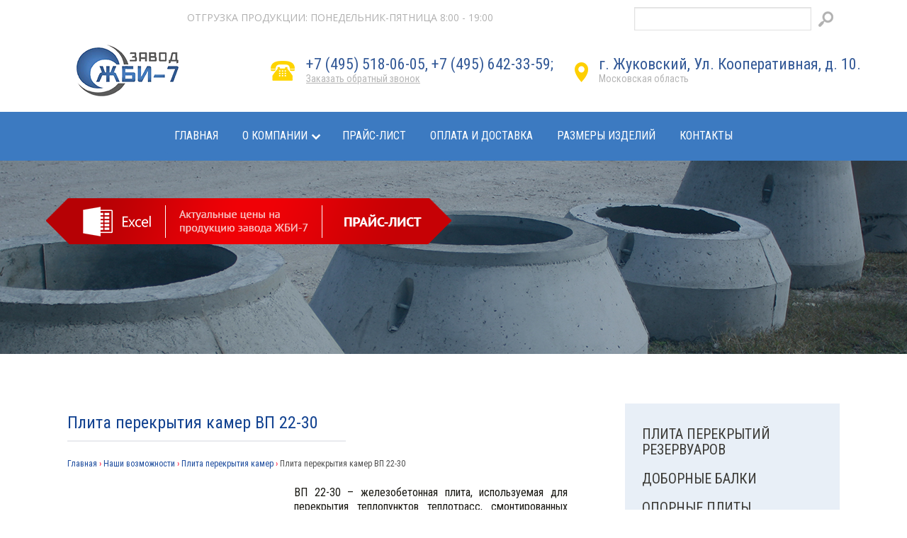

--- FILE ---
content_type: text/html; charset=UTF-8
request_url: https://jbi-7.ru/capabilities/plita-perekrytiya-kamer/plita-perekrytiya-kamer-vp-22-30/
body_size: 43790
content:

 <!DOCTYPE HTML>
<html>
<head>
    <meta charset="utf-8">
    
    <link rel="shortcut icon" href="/favicon.ico" />
    <link rel="shortcut icon" href="https://jbi-7.ru/wp-content/themes/jbi/favicon.ico" />
    
    <title>Плита перекрытия камер ВП 22-30 - Купить в Москве - Завод ЖБИ 7 | jbi-7.ru</title>
    <title>Плита перекрытия камер ВП 22-30 | jbi-7.ru</title>
    
<!-- All In One SEO Pack 3.6.2[226,238] -->
<meta name="description"  content="Купить недорого плиты ВП 22-30, а также другие изделия из железобетона для возведения объектов различного назначения вам предлагает Завод ЖБИ-7. Мы осуществляем полный цикл производства: проектируем изделия, разрабатываем технологию, изготавливаем ЖБИ" />

<script type="application/ld+json" class="aioseop-schema">{"@context":"https://schema.org","@graph":[{"@type":"Organization","@id":"https://jbi-7.ru/#organization","url":"https://jbi-7.ru/","name":"jbi-7.ru","sameAs":[]},{"@type":"WebSite","@id":"https://jbi-7.ru/#website","url":"https://jbi-7.ru/","name":"jbi-7.ru","publisher":{"@id":"https://jbi-7.ru/#organization"},"potentialAction":{"@type":"SearchAction","target":"https://jbi-7.ru/?s={search_term_string}","query-input":"required name=search_term_string"}},{"@type":"WebPage","@id":"https://jbi-7.ru/capabilities/plita-perekrytiya-kamer/plita-perekrytiya-kamer-vp-22-30/#webpage","url":"https://jbi-7.ru/capabilities/plita-perekrytiya-kamer/plita-perekrytiya-kamer-vp-22-30/","inLanguage":"ru-RU","name":"Плита перекрытия камер ВП 22-30","isPartOf":{"@id":"https://jbi-7.ru/#website"},"breadcrumb":{"@id":"https://jbi-7.ru/capabilities/plita-perekrytiya-kamer/plita-perekrytiya-kamer-vp-22-30/#breadcrumblist"},"description":"Купить недорого плиты ВП 22-30, а также другие изделия из железобетона для возведения объектов различного назначения вам предлагает Завод ЖБИ-7. Мы осуществляем полный цикл производства: проектируем изделия, разрабатываем технологию, изготавливаем ЖБИ","datePublished":"2022-06-16T15:28:34+00:00","dateModified":"2022-06-16T15:29:40+00:00"},{"@type":"BreadcrumbList","@id":"https://jbi-7.ru/capabilities/plita-perekrytiya-kamer/plita-perekrytiya-kamer-vp-22-30/#breadcrumblist","itemListElement":[{"@type":"ListItem","position":1,"item":{"@type":"WebPage","@id":"https://jbi-7.ru/","url":"https://jbi-7.ru/","name":"Завод ЖБИ - Завод железобетонных изделий ЖБИ - 7"}},{"@type":"ListItem","position":2,"item":{"@type":"WebPage","@id":"https://jbi-7.ru/capabilities/","url":"https://jbi-7.ru/capabilities/","name":"Наши возможности"}},{"@type":"ListItem","position":3,"item":{"@type":"WebPage","@id":"https://jbi-7.ru/capabilities/plita-perekrytiya-kamer/","url":"https://jbi-7.ru/capabilities/plita-perekrytiya-kamer/","name":"Плита перекрытия камер"}},{"@type":"ListItem","position":4,"item":{"@type":"WebPage","@id":"https://jbi-7.ru/capabilities/plita-perekrytiya-kamer/plita-perekrytiya-kamer-vp-22-30/","url":"https://jbi-7.ru/capabilities/plita-perekrytiya-kamer/plita-perekrytiya-kamer-vp-22-30/","name":"Плита перекрытия камер ВП 22-30"}}]}]}</script>
<link rel="canonical" href="https://jbi-7.ru/capabilities/plita-perekrytiya-kamer/plita-perekrytiya-kamer-vp-22-30/" />
<!-- All In One SEO Pack -->
<link rel='dns-prefetch' href='//s.w.org' />
		<script type="text/javascript">
			window._wpemojiSettings = {"baseUrl":"https:\/\/s.w.org\/images\/core\/emoji\/12.0.0-1\/72x72\/","ext":".png","svgUrl":"https:\/\/s.w.org\/images\/core\/emoji\/12.0.0-1\/svg\/","svgExt":".svg","source":{"concatemoji":"https:\/\/jbi-7.ru\/wp-includes\/js\/wp-emoji-release.min.js?ver=5.2.23"}};
			!function(e,a,t){var n,r,o,i=a.createElement("canvas"),p=i.getContext&&i.getContext("2d");function s(e,t){var a=String.fromCharCode;p.clearRect(0,0,i.width,i.height),p.fillText(a.apply(this,e),0,0);e=i.toDataURL();return p.clearRect(0,0,i.width,i.height),p.fillText(a.apply(this,t),0,0),e===i.toDataURL()}function c(e){var t=a.createElement("script");t.src=e,t.defer=t.type="text/javascript",a.getElementsByTagName("head")[0].appendChild(t)}for(o=Array("flag","emoji"),t.supports={everything:!0,everythingExceptFlag:!0},r=0;r<o.length;r++)t.supports[o[r]]=function(e){if(!p||!p.fillText)return!1;switch(p.textBaseline="top",p.font="600 32px Arial",e){case"flag":return s([55356,56826,55356,56819],[55356,56826,8203,55356,56819])?!1:!s([55356,57332,56128,56423,56128,56418,56128,56421,56128,56430,56128,56423,56128,56447],[55356,57332,8203,56128,56423,8203,56128,56418,8203,56128,56421,8203,56128,56430,8203,56128,56423,8203,56128,56447]);case"emoji":return!s([55357,56424,55356,57342,8205,55358,56605,8205,55357,56424,55356,57340],[55357,56424,55356,57342,8203,55358,56605,8203,55357,56424,55356,57340])}return!1}(o[r]),t.supports.everything=t.supports.everything&&t.supports[o[r]],"flag"!==o[r]&&(t.supports.everythingExceptFlag=t.supports.everythingExceptFlag&&t.supports[o[r]]);t.supports.everythingExceptFlag=t.supports.everythingExceptFlag&&!t.supports.flag,t.DOMReady=!1,t.readyCallback=function(){t.DOMReady=!0},t.supports.everything||(n=function(){t.readyCallback()},a.addEventListener?(a.addEventListener("DOMContentLoaded",n,!1),e.addEventListener("load",n,!1)):(e.attachEvent("onload",n),a.attachEvent("onreadystatechange",function(){"complete"===a.readyState&&t.readyCallback()})),(n=t.source||{}).concatemoji?c(n.concatemoji):n.wpemoji&&n.twemoji&&(c(n.twemoji),c(n.wpemoji)))}(window,document,window._wpemojiSettings);
		</script>
		<style type="text/css">
img.wp-smiley,
img.emoji {
	display: inline !important;
	border: none !important;
	box-shadow: none !important;
	height: 1em !important;
	width: 1em !important;
	margin: 0 .07em !important;
	vertical-align: -0.1em !important;
	background: none !important;
	padding: 0 !important;
}
</style>
			<style type="text/css">
				</style>
	<link rel='stylesheet' id='wp-block-library-css'  href='https://jbi-7.ru/wp-includes/css/dist/block-library/style.min.css?ver=5.2.23' type='text/css' media='all' />
<link rel='stylesheet' id='slb_core-css'  href='https://jbi-7.ru/wp-content/plugins/simple-lightbox/client/css/app.css?ver=2.7.1' type='text/css' media='all' />
<link rel='stylesheet' id='wp-paginate-css'  href='https://jbi-7.ru/wp-content/plugins/wp-paginate/css/wp-paginate.css?ver=2.0.7' type='text/css' media='screen' />
<link rel='https://api.w.org/' href='https://jbi-7.ru/wp-json/' />
<link rel='shortlink' href='https://jbi-7.ru/?p=673' />
<link rel="alternate" type="application/json+oembed" href="https://jbi-7.ru/wp-json/oembed/1.0/embed?url=https%3A%2F%2Fjbi-7.ru%2Fcapabilities%2Fplita-perekrytiya-kamer%2Fplita-perekrytiya-kamer-vp-22-30%2F" />
<link rel="alternate" type="text/xml+oembed" href="https://jbi-7.ru/wp-json/oembed/1.0/embed?url=https%3A%2F%2Fjbi-7.ru%2Fcapabilities%2Fplita-perekrytiya-kamer%2Fplita-perekrytiya-kamer-vp-22-30%2F&#038;format=xml" />
		<style type="text/css">.recentcomments a{display:inline !important;padding:0 !important;margin:0 !important;}</style>
		
<!--Start VDZ Yandex Metrika Plugin-->
<!-- Yandex.Metrika counter --><script type="text/javascript" >(function(m,e,t,r,i,k,a){m[i]=m[i]||function(){(m[i].a=m[i].a||[]).push(arguments)};m[i].l=1*new Date();k=e.createElement(t),a=e.getElementsByTagName(t)[0],k.async=1,k.src=r,a.parentNode.insertBefore(k,a)})(window, document, "script", "https://mc.yandex.ru/metrika/tag.js", "ym");ym(62537728, "init", {clickmap:true, trackLinks:true, accurateTrackBounce:true, webvisor:true, trackHash:true, ecommerce:"dataLayer"});</script>
<noscript><div><img src="https://mc.yandex.ru/watch/62537728" style="position:absolute; left:-9999px;" alt="" /></div></noscript>
<!-- /Yandex.Metrika counter -->
<!--End VDZ Yandex Metrika Plugin-->
    
    <!-- General css -->
    <link rel="stylesheet" type="text/css" href="https://jbi-7.ru/wp-content/themes/jbi/style.css">
    
    <!-- Generall jquery --> 
    <script type="text/javascript" src="https://jbi-7.ru/wp-content/themes/jbi/js/jquery-2.2.2.min.js"></script>

    <!-- modal confirm -->  
    <script type="text/javascript" src="https://jbi-7.ru/wp-content/themes/jbi/js/confirm.js"></script>  
    
    <!-- slide-capacity -->
    <script language="javascript" src="https://jbi-7.ru/wp-content/themes/jbi/js/bsn.Crossfader.js" type="text/javascript"></script>   


    <!-- pop-up form -->
    <script type="text/javascript">
    $(document).ready(function() { // вся магия после загрузки страницы
        $('a#go-map').click( function(event){ // ловим клик по ссылки с id="go"
            event.preventDefault(); // выключаем стандартную роль элемента
            $('#overlay').fadeIn(400, // сначала плавно показываем темную подложку
                function(){ // после выполнения предъидущей анимации
                    $('#modal_form') 
                        .css('display', 'block') // убираем у модального окна display: none;
                        .animate({opacity: 1, top: '58%'}, 200); // плавно прибавляем прозрачность одновременно со съезжанием вниз
            });
        });
        /* Закрытие модального окна, тут делаем то же самое но в обратном порядке */
        $('#modal_close, #overlay').click( function(){ // ловим клик по крестику или подложке
            $('#modal_form')
                .animate({opacity: 0, top: '45%'}, 200,  // плавно меняем прозрачность на 0 и одновременно двигаем окно вверх
                    function(){ // после анимации
                        $(this).css('display', 'none'); // делаем ему display: none;
                        $('#overlay').fadeOut(400); // скрываем подложку
                    }
                );
        });
    });
    </script>


</head>


<body>

<!-- Модальное окно -->
<div id="modal_form">
    <span id="modal_close">X</span>
    
        <form class="request_callback ">    
            <h2>Закажите обратный звонок и мы Вам перезвоним!</h2>
            <br/>
                            
         <div class="content-color-1">
                <div class="content-00">
                    <span>Имя: <sup><small>*</small></sup></span>
                    <input type="text" name="fio" placeholder="Имя">
                </div>  
                
                <div class="content-00">
                    <span>Телефон:<sup><small>*</small></sup></span> 
                    <input  class="focus" type="text" name="phone" placeholder="Телефон">
                </div>  

                <div class="clr"></div>
            </div>  
        <p>
        <sup><small>*</small></sup> - обязательное поле
        </p>
            

        <div class="request_callback">
            <a href="#" class="submit">Отправить</a>
        </div>

        <div class="clr"></div>
        </form> 

    <div class="clr"></div>
</div>
<div id="overlay"></div>


    <!-- подключиться -->       
    <div class="modal_wrapper"></div>
    <div class="modal_confirm_wrapper">
        <div class="modal_confirm">
            <p class="r1">Заявка отправлена.</p>
            <p class="r2">Ожидайте звонка!</p>
        </div>  
    </div>



<div id="header">
    
    <div id="up-line">
        <div class="fix">

            <div id="heder-line-search">
                <div class="heder-line-txt">
                    Отгрузка продукции: Понедельник-пятница 8:00 - 19:00
                </div>
                <div class="header-search">
                    <form role="search" method="get"  class="searchform" action="https://jbi-7.ru/" >
                    <input class="searchfield" type="text" " name="s" id="s" />
                    <input class="searchbutton " type="submit" id="searchsubmit" value=""  /><i class="fa fa-search "></i>
                    </form> 
                </div>
                <div class="clr"></div>
            </div>

            <div id="header-line-logo">
                <a class="header-logo" href="/">jbi-7.ru</a>
            </div>


            <div id="heder-line-phone">
                <div class="header-phone">
                    +7 (495) 518-06-05, +7 (495) 642-33-59;<br>
                    <div id="row-order-form" class="request_callback">
                        <a href="#" id="go-map">Заказать обратный звонок</a>
                    </div>
                </div>
                <div class="header-adress">
                    г. Жуковский, Ул. Кооперативная, д. 10.<br/>
                    <span>Московская область</span>
                </div>
            </div>






       
        <div class="clr"></div>
    </div><!-- fix -->



    <div class="menu-line-home">
        <div class="align_center">
            <div class="align_center_to_left">
                <div class="align_center_to_right">
                    <a href="/index2.php" class="nav-button">Menu</a>
<nav class="nav">
    <ul>
        <li><a href="/">ГЛАВНАЯ</a></li>
        <li class="nav-submenu"><a href="/o-kompanii/">О компании</a>
            <ul>
                <li><a href="/istoriya-zavoda/">История завода</a></li>
                <li><a href="/capabilities/">Наши возможности</a></li>
                <li><a href="/category/news/">Инфоцентр</a></li>
            </ul>
        </li>
        <li><a href="/prajs-list/">Прайс-лист</a></li>
        <li><a href="/dostavka/">Оплата и доставка</a></li>
        <li><a href="/razmery/">Размеры изделий</a></li>
        <li><a href="/kontakty/">Контакты</a></li>
    </ul>   
    </nav>
    <a href="/index2.php" class="nav-close">Close Menu</a>
  
                </div>
            </div>
        </div>
    </div>




</div><!-- //up-line -->        
        
<div class="fix">

    <div class="header-slogan-blank">

    <a href="/prajs-list/"><img src="https://jbi-7.ru/wp-content/themes/jbi/img/blank.png"></a> 
    </div>
                              
        <div class="clr"></div>
    </div><!-- fix -->


    <!-- /header -->
</div>  
 
<div id="wrapper">
	<div class="fix">
	
	<div id="sidebar">
			<div id="left-menu">
    <ul>
<li><a href="/capabilities/plita-perekrytij-rezervuarov/">Плита перекрытий резервуаров</a></li>
<li><a href="/capabilities/dobornye-balki/">Доборные балки</a></li>
<li><a href="/capabilities/opornye-plity/">Опорные плиты</a></li>
<li><a href="/capabilities/plity-polnotelye/">Плиты полнотелые</a></li>
<li><a href="/capabilities/kollektornye-balki/">Коллекторные балки</a></li>
<li><a href="/capabilities/kolodtsy/">Колодцы</a></li>
<li><a href="/capabilities/plita-perekrytiya-kamer/">Плита перекрытия камер</a></li>
<li><a href="/capabilities/kanaly-neprohodnye/">Каналы непроходные</a></li>
<li><a href="/capabilities/lyuki-i-reshetki-dozhdepriemnye/">Люки и решетки дождеприемные</a></li>
<li><a href="/capabilities/stenovye-bloki-kollektornyh-panelej/">Стеновые блоки коллекторных панелей</a></li>
<li><a href="/capabilities/koltsa-kolodeznye/">Кольца колодезные</a></li>
<li><a href="/capabilities/lestnitsy-kolodeznye/">Лестницы колодезные</a></li>
<li><a href="/capabilities/bloki-stenovye-i-uglovye-kollektorov/">Блоки стеновые и угловые коллекторов</a></li>
<li><a href="/capabilities/dnishha-kolodtsev/">Днища колодцев</a></li>
<li><a href="/capabilities/dnishha-kollektorov/">Днища коллекторов</a></li>
<li><a href="/capabilities/kryshki-kolodtsev/">Крышки колодцев</a></li>
<li><a href="/capabilities/plity-pokrytij-kollektorov/">Плиты покрытий коллекторов</a></li>
</ul>
</div> 
<div class="left-ban-txt">
    <a href="">Предприятие располагает собственным автопарком, в который входят низкорамные платформы, бортовые машины, панелевозы. Для негабаритных перевозок мы готовы предоставить спецтранспорт.</a>
</div>  
		<!-- /sidebar -->
	</div>	


	<div id="content">

				<h1>Плита перекрытия камер ВП 22-30</h1>
		<!-- хлебные крошки -->
		<div class="breadcrumbs"><span itemscope"><a href="https://jbi-7.ru/"class="hk-active"><span itemprop="title">Главная</span></a></span> <span class="divider">›</span> <span itemscope"><a href="https://jbi-7.ru/capabilities/"class="hk-active"><span itemprop="title">Наши возможности</span></a></span> <span class="divider">›</span> <span itemscope"><a href="https://jbi-7.ru/capabilities/plita-perekrytiya-kamer/"class="hk-active"><span itemprop="title">Плита перекрытия камер</span></a></span> <span class="divider">›</span> <span class="current">Плита перекрытия камер ВП 22-30</span></div><!-- .breadcrumbs -->		
<p><a href="http://jbi-7.ru/wp-content/uploads/2020/04/Pliti-kamer-VP.png" data-slb-active="1" data-slb-asset="1358521606" data-slb-internal="0" data-slb-group="673"><img class="alignleft size-medium wp-image-179" src="http://jbi-7.ru/wp-content/uploads/2020/04/Pliti-kamer-VP.png" alt="Плиты перекрытий камер ВП-22-30" width="300"></a></p>

<p style="text-align:justify">ВП 22-30 &ndash; железобетонная плита, используемая для перекрытия теплопунктов теплотрасс, смонтированных под землей. Также такая плита применяется для перекрытия коллекторов и иных элементов, предназначенных для контроля инженерных коммуникаций.</p>

<p>Основные параметры плиты ВП 22-30:</p>

<ul>
	<li>длина 2210 мм (или 22 дм);</li>
	<li>ширина 3000 мм (или 30 дм);</li>
	<li>высота 160 мм.</li>
</ul>

<p style="text-align:justify">Изготавливается плита перекрытия из тяжелого бетона высокой прочности. Класс прочности бетона В22,5, морозостойкость F75, влагостойкость W-4. При изготовлении каркаса плиты используется арматура класса А-I или А-III.</p>

<p style="text-align:justify">В нижней части плиты ВП-22-30 расположены опорные выступы. Благодаря такому конструктивному решению плита способна эффективно воспринимать и вертикальные, и горизонтальные нагрузки. Обустроенные с помощью плит ВП 22-30 тепловые камеры и коллекторы характеризуются высокой надежностью, в том числе на слабых и подвижных грунтах.</p>

<h2>Купить плиты перекрытия камер ВП 22-30 у производителя</h2>

<p style="text-align:justify">Купить недорого плиты ВП 22-30, а также другие изделия из железобетона для возведения объектов различного назначения вам предлагает <a href="http://jbi-7.ru/">Завод ЖБИ-7</a>. Мы осуществляем полный цикл производства: проектируем изделия, разрабатываем технологию, изготавливаем ЖБИ. В данной сфере наш завод работает более 10 лет. Накопленный опыт позволяет нам выполнять заказы любой сложности и объема в кратчайшие сроки.</p>

<p>Своим заказчикам мы предлагаем выгодные условия покупки ЖБИ:</p>

<ul>
	<li>Конкурентные цены.</li>
	<li>Широкий ассортимент железобетонных изделий. У нас вы можете купить не только стандартное ЖБ-изделие, представленное в каталоге, но и изделие из железобетона по индивидуальным размерам.</li>
	<li>Оперативная доставка по Москве и области собственным транспортом.</li>
</ul>

<p style="text-align:justify">Гарантируем высокое качество готовой продукции. Плиты ВП 22-30 изготавливаются с соблюдением точных геометрических параметров. Максимальное отклонение по длине и ширине не превышает &plusmn;10 мм, по высоте &plusmn;5 мм. Диагонали плиты четко выверены, разница между диагоналями не превышает 8 мм. Также не допускается обнажение каркаса из арматуры и наличие на поверхности трещин и других дефектов.</p>

<p style="text-align:justify">Для получения консультации позвоните в отдел продаж Завода ЖБИ-7. Наши менеджеры расскажут вам о производственных возможностях предприятия, сориентируют по стоимости и срокам производства требуемых изделий, помогут правильно подобрать параметры ЖБИ для строительства конкретного объекта.</p>



<br>
<div style="border: solid #3c7ac1 2px; padding: 10px; margin: auto;">
<p style="margin: 10px; text-align: center;"><span style="font-size: 24px; color: #3c7ac1;">ЗВОНИТЕ НАМ <span style="color: #fecf00;">+7 (495) 518-06-05 | +7 (495) 642-33-59</span> </span></p>
</div>




<h3>Стоимость плит перекрытия камер</h3>

<table border="0" cellpadding="0" cellspacing="0" style="width:100%">
	<tbody>
		<tr>
			<td rowspan="2">Вид изделия, марка</td>
			<td colspan="3" style="text-align:center">Размеры, см</td>
			<td style="text-align:center">Масса,</td>
			<td style="text-align:center">Цена</td>
			<td rowspan="3" style="text-align:center">Норма загрузки</td>
		</tr>
		<tr>
			<td style="text-align:center">L</td>
			<td style="text-align:center">B</td>
			<td style="text-align:center">H</td>
			<td style="text-align:center">кг</td>
			<td style="text-align:center">руб.</td>
		</tr>
		<tr>
			<td colspan="6" style="text-align:center">Плиты перекрытий камер</td>
		</tr>
		<tr>
			<td>ВП-16-6</td>
			<td style="text-align:center">161</td>
			<td style="text-align:center">60</td>
			<td style="text-align:center">16</td>
			<td style="text-align:center">380</td>
			<td style="text-align:center">1 500р.</td>
			<td style="text-align:center">52</td>
		</tr>
		<tr>
			<td>ВП-16-12</td>
			<td style="text-align:center">161</td>
			<td style="text-align:center">120</td>
			<td style="text-align:center">16</td>
			<td style="text-align:center">760</td>
			<td style="text-align:center">2 850р.</td>
			<td style="text-align:center">26</td>
		</tr>
		<tr>
			<td>ВП-16-18</td>
			<td style="text-align:center">161</td>
			<td style="text-align:center">180</td>
			<td style="text-align:center">16</td>
			<td style="text-align:center">980</td>
			<td style="text-align:center">4 700р.</td>
			<td style="text-align:center">20</td>
		</tr>
		<tr>
			<td>ВП-16-18 с отв</td>
			<td style="text-align:center">161</td>
			<td style="text-align:center">180</td>
			<td style="text-align:center">16</td>
			<td style="text-align:center">980</td>
			<td style="text-align:center">4 700р.</td>
			<td style="text-align:center">20</td>
		</tr>
		<tr>
			<td>ВП-19-12</td>
			<td style="text-align:center">191</td>
			<td style="text-align:center">120</td>
			<td style="text-align:center">16</td>
			<td style="text-align:center">860</td>
			<td style="text-align:center">3 300р.</td>
			<td style="text-align:center">23</td>
		</tr>
		<tr>
			<td>ВП-19-18</td>
			<td style="text-align:center">191</td>
			<td style="text-align:center">180</td>
			<td style="text-align:center">16</td>
			<td style="text-align:center">1180</td>
			<td style="text-align:center">4 950р.</td>
			<td style="text-align:center">17</td>
		</tr>
		<tr>
			<td>ВП-19-18 с отв</td>
			<td style="text-align:center">191</td>
			<td style="text-align:center">180</td>
			<td style="text-align:center">16</td>
			<td style="text-align:center">1180</td>
			<td style="text-align:center">4 950р.</td>
			<td style="text-align:center">17</td>
		</tr>
		<tr>
			<td>ВП-19-6</td>
			<td style="text-align:center">191</td>
			<td style="text-align:center">60</td>
			<td style="text-align:center">16</td>
			<td style="text-align:center">430</td>
			<td style="text-align:center">1 600р.</td>
			<td style="text-align:center">46</td>
		</tr>
		<tr>
			<td>ВП-22-6</td>
			<td style="text-align:center">221</td>
			<td style="text-align:center">60</td>
			<td style="text-align:center">16</td>
			<td style="text-align:center">500</td>
			<td style="text-align:center">1 870р.</td>
			<td style="text-align:center">40</td>
		</tr>
		<tr>
			<td>ВП-22-12</td>
			<td style="text-align:center">221</td>
			<td style="text-align:center">120</td>
			<td style="text-align:center">16</td>
			<td style="text-align:center">1000</td>
			<td style="text-align:center">3 750р.</td>
			<td style="text-align:center">19</td>
		</tr>
		<tr>
			<td>ВП-22-18</td>
			<td style="text-align:center">221</td>
			<td style="text-align:center">180</td>
			<td style="text-align:center">16</td>
			<td style="text-align:center">1400</td>
			<td style="text-align:center">5 940р.</td>
			<td style="text-align:center">14</td>
		</tr>
		<tr>
			<td>ВП-22-18 с отв</td>
			<td style="text-align:center">221</td>
			<td style="text-align:center">180</td>
			<td style="text-align:center">16</td>
			<td style="text-align:center">1400</td>
			<td style="text-align:center">5 940р.</td>
			<td style="text-align:center">14</td>
		</tr>
		<tr>
			<td>ВП 22-30</td>
			<td style="text-align:center">221</td>
			<td style="text-align:center">300</td>
			<td style="text-align:center">16</td>
			<td style="text-align:center">2500</td>
			<td style="text-align:center">14 950р.</td>
			<td style="text-align:center">8</td>
		</tr>
		<tr>
			<td>ВП 24-24</td>
			<td style="text-align:center">240</td>
			<td style="text-align:center">240</td>
			<td style="text-align:center">22</td>
			<td style="text-align:center">3250</td>
			<td style="text-align:center">18 000р.</td>
			<td style="text-align:center">6</td>
		</tr>
		<tr>
			<td>ВП-25-12</td>
			<td style="text-align:center">252</td>
			<td style="text-align:center">120</td>
			<td style="text-align:center">22</td>
			<td style="text-align:center">1620</td>
			<td style="text-align:center">5 400р.</td>
			<td style="text-align:center">12</td>
		</tr>
		<tr>
			<td>ВП-25-18</td>
			<td style="text-align:center">252</td>
			<td style="text-align:center">180</td>
			<td style="text-align:center">22</td>
			<td style="text-align:center">2220</td>
			<td style="text-align:center">9 040р.</td>
			<td style="text-align:center">9</td>
		</tr>
		<tr>
			<td>ВП-25-18 с отв</td>
			<td style="text-align:center">252</td>
			<td style="text-align:center">180</td>
			<td style="text-align:center">22</td>
			<td style="text-align:center">2220</td>
			<td style="text-align:center">9 040р.</td>
			<td style="text-align:center">9</td>
		</tr>
		<tr>
			<td>ВП-28-12</td>
			<td style="text-align:center">282</td>
			<td style="text-align:center">120</td>
			<td style="text-align:center">22</td>
			<td style="text-align:center">1800</td>
			<td style="text-align:center">6 160р.</td>
			<td style="text-align:center">11</td>
		</tr>
		<tr>
			<td>ВП-28-18</td>
			<td style="text-align:center">282</td>
			<td style="text-align:center">180</td>
			<td style="text-align:center">22</td>
			<td style="text-align:center">2520</td>
			<td style="text-align:center">10 000р.</td>
			<td style="text-align:center">8</td>
		</tr>
		<tr>
			<td>ВП-28-18 с отв</td>
			<td style="text-align:center">282</td>
			<td style="text-align:center">180</td>
			<td style="text-align:center">22</td>
			<td style="text-align:center">2520</td>
			<td style="text-align:center">10 000р.</td>
			<td style="text-align:center">8</td>
		</tr>
		<tr>
			<td>ВП-31-12</td>
			<td style="text-align:center">313</td>
			<td style="text-align:center">120</td>
			<td style="text-align:center">26</td>
			<td style="text-align:center">2380</td>
			<td style="text-align:center">8 050р.</td>
			<td style="text-align:center">8</td>
		</tr>
		<tr>
			<td>ВП-31-18</td>
			<td style="text-align:center">313</td>
			<td style="text-align:center">180</td>
			<td style="text-align:center">26</td>
			<td style="text-align:center">3530</td>
			<td style="text-align:center">12 450р.</td>
			<td style="text-align:center">5</td>
		</tr>
		<tr>
			<td>ВП-31-18 с отв</td>
			<td style="text-align:center">313</td>
			<td style="text-align:center">180</td>
			<td style="text-align:center">26</td>
			<td style="text-align:center">3480</td>
			<td style="text-align:center">12 450р.</td>
			<td style="text-align:center">5</td>
		</tr>
		<tr>
			<td>ВП-34-12</td>
			<td style="text-align:center">343</td>
			<td style="text-align:center">120</td>
			<td style="text-align:center">26</td>
			<td style="text-align:center">2600</td>
			<td style="text-align:center">9 200р.</td>
			<td style="text-align:center">7</td>
		</tr>
		<tr>
			<td>ВП-34-18</td>
			<td style="text-align:center">343</td>
			<td style="text-align:center">180</td>
			<td style="text-align:center">26</td>
			<td style="text-align:center">3680</td>
			<td style="text-align:center">15 500р.</td>
			<td style="text-align:center">5</td>
		</tr>
		<tr>
			<td>ВП-34-18 с отв</td>
			<td style="text-align:center">343</td>
			<td style="text-align:center">180</td>
			<td style="text-align:center">26</td>
			<td style="text-align:center">3680</td>
			<td style="text-align:center">15 500р.</td>
			<td style="text-align:center">5</td>
		</tr>
		<tr>
			<td>ВП-37-12</td>
			<td style="text-align:center">374</td>
			<td style="text-align:center">120</td>
			<td style="text-align:center">32</td>
			<td style="text-align:center">3480</td>
			<td style="text-align:center">11 500р.</td>
			<td style="text-align:center">5</td>
		</tr>
		<tr>
			<td>ВП-37-18</td>
			<td style="text-align:center">374</td>
			<td style="text-align:center">180</td>
			<td style="text-align:center">32</td>
			<td style="text-align:center">4960</td>
			<td style="text-align:center">18 370р.</td>
			<td style="text-align:center">4</td>
		</tr>
		<tr>
			<td>ВП-37-18 с отв</td>
			<td style="text-align:center">374</td>
			<td style="text-align:center">180</td>
			<td style="text-align:center">32</td>
			<td style="text-align:center">4900</td>
			<td style="text-align:center">18 370р.</td>
			<td style="text-align:center">4</td>
		</tr>
		<tr>
			<td>ВП-40-12</td>
			<td style="text-align:center">404</td>
			<td style="text-align:center">120</td>
			<td style="text-align:center">32</td>
			<td style="text-align:center">3780</td>
			<td style="text-align:center">12 980р.</td>
			<td style="text-align:center">5</td>
		</tr>
		<tr>
			<td>ВП-40-18</td>
			<td style="text-align:center">404</td>
			<td style="text-align:center">180</td>
			<td style="text-align:center">32</td>
			<td style="text-align:center">5500</td>
			<td style="text-align:center">19 990р.</td>
			<td style="text-align:center">3</td>
		</tr>
		<tr>
			<td>ВП-40-18 с отв</td>
			<td style="text-align:center">404</td>
			<td style="text-align:center">180</td>
			<td style="text-align:center">32</td>
			<td style="text-align:center">5500</td>
			<td style="text-align:center">19 990р.</td>
			<td style="text-align:center">3</td>
		</tr>
		<tr>
			<td>ВП-43-12</td>
			<td style="text-align:center">430</td>
			<td style="text-align:center">180</td>
			<td style="text-align:center">32</td>
			<td style="text-align:center">4550</td>
			<td style="text-align:center">15 950р.</td>
			<td style="text-align:center">4</td>
		</tr>
		<tr>
			<td>ВП-43-18 с отв</td>
			<td style="text-align:center">430</td>
			<td style="text-align:center">180</td>
			<td style="text-align:center">32</td>
			<td style="text-align:center">6200</td>
			<td style="text-align:center">25 000р.</td>
			<td style="text-align:center">3</td>
		</tr>
		<tr>
			<td>ВП-46-12</td>
			<td style="text-align:center">460</td>
			<td style="text-align:center">120</td>
			<td style="text-align:center">36</td>
			<td style="text-align:center">4880</td>
			<td style="text-align:center">17 500р.</td>
			<td style="text-align:center">4</td>
		</tr>
		<tr>
			<td>ВП-46-18 с отв</td>
			<td style="text-align:center">460</td>
			<td style="text-align:center">180</td>
			<td style="text-align:center">36</td>
			<td style="text-align:center">6600</td>
			<td style="text-align:center">29 000р.</td>
			<td style="text-align:center">3</td>
		</tr>
		<tr>
			<td>ВП-55-6</td>
			<td style="text-align:center">550</td>
			<td style="text-align:center">60</td>
			<td style="text-align:center">40</td>
			<td style="text-align:center">3180</td>
			<td style="text-align:center">13 440р.</td>
			<td style="text-align:center">6</td>
		</tr>
		<tr>
			<td>ВП-55-18</td>
			<td style="text-align:center">550</td>
			<td style="text-align:center">180</td>
			<td style="text-align:center">40</td>
			<td style="text-align:center">9540</td>
			<td style="text-align:center">42 560р.</td>
			<td style="text-align:center">2</td>
		</tr>
		<tr>
			<td>ВП-49-6</td>
			<td style="text-align:center">490</td>
			<td style="text-align:center">60</td>
			<td style="text-align:center">40</td>
			<td style="text-align:center">2900</td>
			<td style="text-align:center">11 075р.</td>
			<td style="text-align:center">6</td>
		</tr>
		<tr>
			<td>ВП 49-12</td>
			<td style="text-align:center">490</td>
			<td style="text-align:center">120</td>
			<td style="text-align:center">36</td>
			<td style="text-align:center">5300</td>
			<td style="text-align:center">22 540р.</td>
			<td style="text-align:center">3</td>
		</tr>
	</tbody>
</table>
			 
						
		<!-- /content -->
	</div>	


</div>	
	
	
	<div class="clr"></div>
	<!-- //wrapper -->
</div>


<footer>
    <div id="footer">   
  
        <div class="fix">


            <div class="fblock-1">
                <h2>Контактные службы</h2>


<h3>Юридический адрес:</h3> 
<p>117292, г. Москва, <br/>
Нахимовский пр-кт, д. 52/27, пом. Б
</p>


<h3>Главный офис:</h3> 
<p>115088, Московская область, <br/>
 г. Жуковский, ул. Кооперативная, д. 10.<br/>
E-mail: <a href="mailto:9780605@mail.ru">9780605@mail.ru</a></p>

<p><b>Часы работы офиса:</b><br>
с 9:00 до 18:00 с понедельника по пятницу.</p>

<p><b>Отгрузка продукции с производства:</b><br>
с 8:00 до 19:00 с понедельника по пятницу.</p>

                <div class="clr"></div>
            </div><!-- f1 -->
            


            <div class="fblock-2">
                <h2>Контактные службы</h2>

<h3>Генеральный директор:</h3> 
Жуков Сергей Львович <br>
тел: +7 (926) 916-97-10, +7 (916) 672-00-13</p>

<h3>Начальник сбыта:</h3>
тел: +7 (495) 518-06-05</p>



                <div class="clr"></div>
            </div><!-- f2 -->


            <div class="fblock-3">
                <h2>Платежные реквизиты</h2>

<b>Расчетный счет:</b>    40702 810 500000090879<br/>
<b>Полное наименование банка:</b>   ВТБ 24 (ПАО) Г. МОСКВА<br>
<b>БИК:</b> 044525716<br>
<b>Корр. счет:</b>  30101 810 100000000716<br>
<b>ИНН:</b> 7728733694<br>
<b>КПП:</b> 772801001<br>
<b>Код отрасли по ОКПО:</b> 66412365<br>


               <div class="clr"></div>
           </div><!-- f3 -->


            <div class="clr"></div> 
        </div><!-- fix -->



        <div class="fix">

                <div id="copyright">

                    <div class="copyright">
                     <a href="https://se-navigator.ru/">Продвижение сайта https://se-navigator.ru/</a>
                     </div>
                            



                     <div class="soc-icon"> 
                        <div class="down_ico1"><a href="/"></a></div>   
                        <div class="down_ico2"><a href="/"></a></div>
                        <div class="down_ico3"><a href="/"></a></div>
                        <div class="down_ico4"><a href="/"></a></div>   
                        <div style="clear:both"></div>
                    </div>   
               

                    <div class="clr"></div> 
                </div>  

            <div class="clr"></div> 
        </div><!-- fix -->



        <div class="clr"></div>
    </div>

</footer>   



<!-- HEADER size// add class on scroll -->
<script>
$(window).scroll(function() {
    if ($(this).scrollTop() > 1){  
        $('#header, #heder-line-search, .header-slogan-blank, #wrapper').addClass("sticky");
    }
    else{
        $('#header, #heder-line-search, .header-slogan-blank, #wrapper').removeClass("sticky");
    }
});
</script>

    


<!-- up-menu   --> 
<script src="https://jbi-7.ru/wp-content/themes/jbi/js/up-menu.js"></script>
<script>
    $('.nav').nav();
</script>

    <script type='text/javascript' src='https://jbi-7.ru/wp-includes/js/wp-embed.min.js?ver=5.2.23'></script>
<script type='text/javascript' src='https://jbi-7.ru/wp-includes/js/jquery/jquery.js?ver=1.12.4-wp'></script>
<script type='text/javascript' src='https://jbi-7.ru/wp-includes/js/jquery/jquery-migrate.min.js?ver=1.4.1'></script>
<script type='text/javascript' src='https://jbi-7.ru/wp-content/plugins/simple-lightbox/client/js/prod/lib.core.js?ver=2.7.1'></script>
<script type='text/javascript' src='https://jbi-7.ru/wp-content/plugins/simple-lightbox/client/js/prod/lib.view.js?ver=2.7.1'></script>
<script type='text/javascript' src='https://jbi-7.ru/wp-content/plugins/simple-lightbox/themes/baseline/js/prod/client.js?ver=2.7.1'></script>
<script type='text/javascript' src='https://jbi-7.ru/wp-content/plugins/simple-lightbox/themes/default/js/prod/client.js?ver=2.7.1'></script>
<script type='text/javascript' src='https://jbi-7.ru/wp-content/plugins/simple-lightbox/template-tags/item/js/prod/tag.item.js?ver=2.7.1'></script>
<script type='text/javascript' src='https://jbi-7.ru/wp-content/plugins/simple-lightbox/template-tags/ui/js/prod/tag.ui.js?ver=2.7.1'></script>
<script type='text/javascript' src='https://jbi-7.ru/wp-content/plugins/simple-lightbox/content-handlers/image/js/prod/handler.image.js?ver=2.7.1'></script>
<script type="text/javascript" id="slb_footer">/* <![CDATA[ */if ( !!window.jQuery ) {(function($){$(document).ready(function(){if ( !!window.SLB && SLB.has_child('View.init') ) { SLB.View.init({"ui_autofit":true,"ui_animate":true,"slideshow_autostart":true,"slideshow_duration":"6","group_loop":true,"ui_overlay_opacity":"0.8","ui_title_default":false,"theme_default":"slb_default","ui_labels":{"loading":"Loading","close":"Close","nav_next":"Next","nav_prev":"Previous","slideshow_start":"Start slideshow","slideshow_stop":"Stop slideshow","group_status":"Item %current% of %total%"}}); }
if ( !!window.SLB && SLB.has_child('View.assets') ) { {$.extend(SLB.View.assets, {"1358521606":{"id":null,"type":"image","source":"http:\/\/jbi-7.ru\/wp-content\/uploads\/2020\/04\/Pliti-kamer-VP.png","internal":true}});} }
/* THM */
if ( !!window.SLB && SLB.has_child('View.extend_theme') ) { SLB.View.extend_theme('slb_baseline',{"name":"\u0411\u0430\u0437\u043e\u0432\u0430\u044f \u043b\u0438\u043d\u0438\u044f","parent":"","styles":[{"handle":"base","uri":"https:\/\/jbi-7.ru\/wp-content\/plugins\/simple-lightbox\/themes\/baseline\/css\/style.css","deps":[]}],"layout_raw":"<div class=\"slb_container\"><div class=\"slb_content\">{{item.content}}<div class=\"slb_nav\"><span class=\"slb_prev\">{{ui.nav_prev}}<\/span><span class=\"slb_next\">{{ui.nav_next}}<\/span><\/div><div class=\"slb_controls\"><span class=\"slb_close\">{{ui.close}}<\/span><span class=\"slb_slideshow\">{{ui.slideshow_control}}<\/span><\/div><div class=\"slb_loading\">{{ui.loading}}<\/div><\/div><div class=\"slb_details\"><div class=\"inner\"><div class=\"slb_data\"><div class=\"slb_data_content\"><span class=\"slb_data_title\">{{item.title}}<\/span><span class=\"slb_group_status\">{{ui.group_status}}<\/span><div class=\"slb_data_desc\">{{item.description}}<\/div><\/div><\/div><div class=\"slb_nav\"><span class=\"slb_prev\">{{ui.nav_prev}}<\/span><span class=\"slb_next\">{{ui.nav_next}}<\/span><\/div><\/div><\/div><\/div>"}); }if ( !!window.SLB && SLB.has_child('View.extend_theme') ) { SLB.View.extend_theme('slb_default',{"name":"\u041f\u043e \u0443\u043c\u043e\u043b\u0447\u0430\u043d\u0438\u044e (\u0441\u0432\u0435\u0442\u043b\u044b\u0439)","parent":"slb_baseline","styles":[{"handle":"base","uri":"https:\/\/jbi-7.ru\/wp-content\/plugins\/simple-lightbox\/themes\/default\/css\/style.css","deps":[]}]}); }})})(jQuery);}/* ]]> */</script>
<script type="text/javascript" id="slb_context">/* <![CDATA[ */if ( !!window.jQuery ) {(function($){$(document).ready(function(){if ( !!window.SLB ) { {$.extend(SLB, {"context":["public","user_guest"]});} }})})(jQuery);}/* ]]> */</script>
 

</body>
</html>

--- FILE ---
content_type: text/css
request_url: https://jbi-7.ru/wp-content/themes/jbi/style.css
body_size: 20810
content:
/**
 * ~~~~~~~~~~~~~~~~~~~~~~~~~~~~~~~~~~~~~~~~~~~~~~~~~~
 * Project Name: jbi-7.ru
 * Project Description: Железобетонные изделия и конструкции. Производство и продажа
 * File Name: style.css
 * Author: admin@tria.sumy.ua
 * Author URI: http://tria.sumy.ua/
 * Version: 2.2
 * ~~~~~~~~~~~~~~~~~~~~~~~~~~~~~~~~~~~~~~~~~~~~~~~~~~
 */

/* ============================================
 Import styles
============================================ */	 

 
/*  CSS */
@import url("css/reset.css");
@import url("css/wp-core.css");

/*  media */
@import url("css/media-style.css");

/* up-menu */
@import url("css/up-menu.css");
@import url("css/nav-layout.min.css");


/* confirm */
@import url("css/modal.css");
 
 
/* portfolio */
@import url("css/portfolio.css");



/* --- fonts --- */ 
/* h1 // font-family: 'Cuprum', sans-serif;  */
@import url(http://fonts.googleapis.com/css?family=Cuprum:400,700,400italic,700italic&subset=latin,cyrillic);

/* h2 // font-family: 'Open Sans', sans-serif; */
@import url(https://fonts.googleapis.com/css?family=Open+Sans:400,300,600,700&subset=latin,cyrillic-ext);

/*  основной плотный //  font-family: 'Roboto Condensed', sans-serif;  */
@import url(https://fonts.googleapis.com/css?family=Roboto+Condensed:400,300,700&subset=latin,cyrillic-ext);
 
/* заголовок h1 // font-family: 'PT Serif Caption', serif; */ 
@import url(https://fonts.googleapis.com/css?family=PT+Serif+Caption&subset=latin,cyrillic,cyrillic-ext);
 
/* ============================================
 Basic
============================================ */	 
html * {
	-webkit-font-smoothing: antialiased;
	-moz-osx-font-smoothing: grayscale;
  }

body { 
	width: 100%;
	height: 100%;
	color: #191813;
	font-size: 16px;
	font-weight: 400;
	line-height:22px;
	font-family: 'Roboto Condensed', sans-serif; 
	padding: 0;
	margin: 0; 
	background-position: top center;
	background-size: contain; /* contain cover*/
	background-repeat: repeat-y;
	background-attachment: fixed;
	background-origin: padding-box;
	background-clip: border-box;
	background-color: #fff;	
}


	
.clr { clear: both; }
.fl { float: left; }
.fr { float: right; }
.fix { 	
	max-width: 1150px /*960*/;	
	margin: 0 auto; 
	}
.pt-20 { padding-top: 20px;}
.pb-20 { padding-bottom: 20px;}
.pb-30 { padding-bottom: 30px;}
.pl-20 { padding-left: 20px;}
.pr-20 { padding-right: 20px;}
.pl-30 { padding-left: 30px;}
.ml--10 { margin-left: -10px;}
.ml-20 { margin-left: 20px;}
.ml-30 { margin-left: 30px;}
.mt-20 { margin-top: 20px;}
.mb-20 { margin-bottom: 20px;}
.lh-14 {line-height: 14px;}
.lh-16 {line-height: 16px;}

.bg-white {
	background: #fff;
}

a, a:visited { color: #b63358; text-decoration:underline;}
a:hover { color: #2c1219; text-decoration:underline;}
a img { border:none; }

.clr { clear: both; }



/* ============================================
 Header
============================================ */	 
#header { 
	width: 100%; 
	height: 500px;
	background: #4a5e6c url(img/header.jpg) bottom center repeat-x;	
	margin: 0 !important;
	padding: 0;
	box-shadow: 0 0 10px rgba(0,0,0,0.5);
}
#header.sticky {
	/*position: fixed;*/
	height: 354px; 
	padding-top: 0px;
	width: 100%;
	background: #4a5e6c url(img/header.jpg) top center repeat-x;
	text-align: left;
	z-index: 500;
	box-shadow: 0 0 10px rgba(0,0,0,0.9);
	transition: 0.5 !important;
} 
 



/* logo + phones +search  */ 
#up-line {
	position: fixed;
	width: 100%;
	min-height: 175px; 
	padding-top: 10px;
	background:  #fff;  
	z-index: 500;
}

#heder-line-search {
	color: #b0b0b0;
	font-family: 'Open Sans', sans-serif;
	font-size: 14px;
	line-height: 29px;
	text-transform: uppercase;
	display: block;
	clear: both;
	margin: 0;
}
#heder-line-search.sticky {
	/*display: none !important;*/
	height: 0;
	overflow: hidden;
	transition: 0.5 !important;
}

.heder-line-txt {
	text-align: center;
	float: left;
	width: calc(100% - 320px);
}

/* ---- search form */
.header-search {
	width: 320px;
	float: right;
}
.searchform {
 	width: 290px;
}
.searchform input {
	font: normal;
	font-family: 'Roboto Condensed', sans-serif; 
	font-size:16px;
}
.searchform .searchfield {
	background: #fff;
	color: #bababa;
	padding: 6px 6px 6px 10px;
	width: 232px;
	border: solid 1px #e1e1e1;
	float: left;
	-moz-box-shadow: inset 0 1px 2px rgba(0,0,0,.1);
	-webkit-box-shadow: inset 0 1px 2px rgba(0,0,0,.1);
	box-shadow: inset 0 1px 2px rgba(0,0,0,.1);
}

.searchbutton {
	border: none;
	height: 33px;
	width: 34px;
 	cursor: pointer;
	background: url('img/search.png') no-repeat;
	margin: 0 0 0 6px;
}
.searchbutton:hover {
	height: 33px;
	width: 34px;
 	cursor: pointer;
	background: #f1f1f2 url('img/search-hover.png') no-repeat;
	margin: 0 0 0 6px;
}



#header-line-logo {
	float: left;
	margin-top: 10px ;
	margin-left: 20px ;
} 
.header-logo {
	float: left;
	margin-top: 0px ;
	margin-left: 20px ;
	display: block;
	z-index: 15;	
	width: 150px; 
	height: 76px; 
	background: url(img/header-logo.png) no-repeat 0 0; 
	text-indent: -9999px; 
} 
.header-logo:hover {
	width: 150px; 
	height: 76px; 
	background: url(img/header-logo.png) no-repeat  0 -77px; 
	display: block; 
}

/* block phone+ adress */
#heder-line-phone {
	display: block;
	margin-top: 30px;
	float: right;
}
.header-phone {
	float: left;

	color: #335997;
	font-size: 	22px;
	line-height: 18px;

	background: url('img/header-phone.png') 0 4px no-repeat;
	padding-left: 50px; 
	margin: 0 30px 0 10px; 

}
.header-phone a {
	line-height: 14px;
	font-size: 14px;
	color: #b5b5b5;
	text-decoration: underline;
}
.header-phone a:hover {
	color: #000;
	text-decoration: none;
}
/* pin */
.header-adress {
	float: left;
	color: #335997;
	font-size: 	22px;
	line-height: 18px;
	background: url('img/header-adress.png') 0 6px no-repeat;
	padding-left: 34px; 
}
.header-adress span {
	line-height: 14px;
	font-size: 14px;
	color: #b5b5b5;
}



/* ====== menu ======== */
.menu-line-home { 
	width: 100%;
	/*background: #fed300;*/
	background: #3c7ac1;
	margin-top: 20px;
	padding: 0;
	display: block;
} 

/* выравниваем меню по центру 
https://www.artlebedev.ru/tools/technogrette/html/align-center/ */
.align_center {
	position: relative;
	width: 100%;
}

.align_center:after	{
	content: '';
	display: block;
	clear: both;
}
.align_center_to_left	{
	position: relative;
	right: 50%;
	float: right;
}
.align_center_to_right {
	position: relative;
	z-index: 1;
	right: -50%;
}


/* -- blank -- */
.header-slogan-blank {
	/*margin-top:	190px;*/
	padding-top:  280px;	
	display: block;
	width: 572px;
	height: 65px;
}
.header-slogan-blank img:hover {
	opacity: 0.8;
}
.header-slogan-blank.sticky {
	padding-top:  220px !important;
}


/* ============================================
 wrapper
============================================ */	
#wrapper { 
	background: #fff;
	width: 100%; 
	padding: 30px 0 30px;
}
#wrapper.sticky {
	transition: 0.8;
	/*padding-top:  480px !important;*/
}



/*-------------- 01 wrap-intro ---------------- */
#wrap-intro {
	margin-top: 10px;
}

/* 3 колонки */
.wrap-menu {
    background: #dae1e9; /* Для старых браузров */
    background: linear-gradient(to top, #bac6d5, #e8ecf1);
	padding: 20px 0 10px;
}
.wrap-menu ul {
	list-style: none;
  	list-style-position: inside;
  	-moz-column-count: 3; /* Firefox */
  	-webkit-column-count: 3; /* Safari and Chrome */
  	column-count: 3;
  	/*list-style-type: decimal;*/
  	min-height: 140px;
}
.wrap-menu ul li a {
	text-transform: uppercase;
	color: #376094;
}

.wrap-menu ul li a:hover {
	text-transform: uppercase;
	color: #000;
}


/*-------------- 02 wrap-advantage // наши преимущества ---------------- */
#wrap-advantage {
	display: block;
	width: 100%;
	margin-top: 20px;
	margin-bottom: 20px;
	min-height: 276px;
	background: #f5cc1b url(img/wrap-advantage.jpg) repeat; 
	padding-top: 30px;
	padding-bottom: 60px;
	-webkit-box-sizing: border-box;  -moz-box-sizing: border-box; box-sizing: border-box;
}
#wrap-advantage h2 {
	font-size: 24px;
	line-height: 40px;
	color: #000000;
	text-transform: uppercase;
	margin: 30px 0 0 0;
	padding: 0;
} 

/* ---to next page only --- */
ul.vb { padding: 4px 0 0 6px; }
ul.vb  li { list-style: none;  
	background: url('img/c-li.png') top left no-repeat; 
	padding: 0px 0 3px 26px; 
	margin: 1px 0 0 0;  
	min-height: 20px; }
.vb ul li a { color: #292526; text-transform: uppercase; text-decoration: none; display: block; border-bottom: 1px dotted #fff; } 
.vb ul li a:hover { color: #ee8941; text-transform: uppercase; text-decoration: none; display: block; 
	border-bottom: 1px dotted #ee8941; } 
	
.capacity {
	margin: 0;
	padding: 0;
	display: block;
	width: 50%;
	float: left;
}

.slide-capacity {
	width: 50%;
	max-height: 200px;
	float: left;
	margin: 100px 0 0 0;
	padding: 0;
}		












/* ----- 05 news ---- */
#wrap-news {
	padding: 0 0 30px 0;
	margin-top: 0; 
} 
#wrap-news h2 {
	padding: 0 ;
	font-size: 24px;
	line-height: 20px;
	color: #5f5f5f;
	text-align: center;
	text-transform: uppercase;
} 
#wrap-news h2 a{
	color: #5f5f5f;
	text-decoration: none;
}


/* ----- 05 news home ------ */
.c-news-home {
	width: 31%;
	background: #f6f6f6;
	float: left;
	margin: 0 10px 20px 0;
	padding: 20px 0 0 0;
}	

.c-news-home-data mark {
	font-size: 13px;
	color: #fff;
	background: #fecd00;
	padding: 0px 14px 0px 14px;
	margin: 20px 0 6px 0;
	clear: both;
}
.c-news-home-img {
	width: 100%;
	float: left;
	padding: 0 20px 0 0;
}
.c-news-home-img img {
	width: 100%;
	height: auto;
}

.c-news-h2  {
	line-height: 15px;
	padding: 10px;
	-webkit-box-sizing: border-box;  -moz-box-sizing: border-box; box-sizing: border-box;
}
.c-news-h2 a {
	font-size: 18px;
	text-transform: uppercase;
	text-decoration: none;
	color: #3684b9;	
}
.c-news-h2 a:hover {
	text-decoration: inderline;
	color: #1c91c0;	
}




/* ============================================
 Sidebar
============================================ */	
#sidebar { 
	margin-top: 30px;
	float: right;
	width: 29%;
	min-width: 300px;
	padding-right: 30px;
	-webkit-box-sizing: border-box;  -moz-box-sizing: border-box; box-sizing: border-box;  
}

#sidebar h2 a{
	color: #8cc34b;
	text-decoration: none;
} 

/*-- left-menu --*/
#left-menu {
	background: #e8eff7;
	width: 100%;
	padding: 20px 0 30px 0;
	margin: 10px 0 0px 0;
	-webkit-box-sizing: border-box;  -moz-box-sizing: border-box; box-sizing: border-box; 
}
#left-menu ul {
	list-style: none;
	margin: 0;
	padding: 0;
}
	
#left-menu li a {
	display: block;
	text-decoration: none;
	font-size: 20px;
	color: #3c3b37 !important;
	text-transform: uppercase;
	padding: 12px 0 6px 24px;
	border-bottom: 1px dashed #e8eff7;
	-webkit-box-sizing: border-box;  -moz-box-sizing: border-box; box-sizing: border-box; 
}	
#left-menu li a:hover {
	color: #000 !important;
	background: #d9dfe7;
	border-bottom: 1px dashed #e7ebf0;
}


/*-- left-submenu --*/
.left-submenu {
	background: #f5f5f5;
	padding: 20px 20px;
	-webkit-box-sizing: border-box;  -moz-box-sizing: border-box; box-sizing: border-box;
}
.left-submenu ul {
	list-style: none;
	margin-left: 0;
	padding-left: 0;
}
.left-submenu ul a {
	text-indent: 6px;
	text-decoration: none;
	font-size: 18px;
	color: #57636b;
	border-bottom: 1px solid #e7e7e7;
	display: block;
	margin-top: 10px;
}
.left-submenu ul a:hover {
	color: #b19414;
	border-bottom: 1px solid #b19414;

}

#sidebar h2 { 
	font-family: 'PT Serif Caption', serif;
	font-size: 20px;
	color: #2d6290;	
	border-bottom: 1px dotted #e7e7e7;
	padding: 0 0 6px 0;
	margin: 10px 10px 10px 0px;
}


.left-ban-txt {
	display: block !important;
	border: 4px solid #fbb03b;
	background: url('img/left-ban-txt.jpg') bottom center no-repeat;
	margin-top: 40px; 
	margin-bottom: 60px; 
	padding: 20px 20px 230px 20px ; 
	-webkit-box-sizing: border-box;  -moz-box-sizing: border-box; box-sizing: border-box;
}
.left-ban-txt a { 
	color: #fca927;
	font-size: 20px;
	display: block;
	text-decoration: none;
}
.left-ban-txt a:hover {
	color: #396195;
}








/* ============================================
 Content
============================================ */	
#content { 
	max-width: 64%; /*65*/	
	float: left;
	margin-top: 30px;
	padding-left: 30px; 
	padding-bottom: 40px; 
	-webkit-box-sizing: border-box;  -moz-box-sizing: border-box; box-sizing: border-box;
  }

 #content-single  {
	max-width: 100%; /*65*/	
	float: left;
	margin-top: 30px;
	padding-left: 30px; 
	padding-bottom: 40px; 
	-webkit-box-sizing: border-box;  -moz-box-sizing: border-box; box-sizing: border-box;
 }

/* --- breadcrumbs --- */
#content .breadcrumbs {
	font-size: 12px;
	color: #777;
	margin: -10px 0 20px 0; 
}
.hk-active {
	color: #1a4a9d;
	text-decoration: none;
}
.hk-active:hover {
	color: #e51937;
	text-decoration: underline;
}
.divider {color: #ff0026; } /* öâåò ñòðåëîê */
#content .breadcrumbs .current {
	color: #4d4d4d;
 }	

h1 { 	
	font-size: 24px;	
	color: #134391; 
	text-align: left;
	background: url('img/h1.png') bottom left no-repeat;
	padding: 26px 0 16px 0;
	margin: 0px 0 30px 0;
}

#content  h2 { 
	padding: 16px 0 6px 0; 
	font-size: 20px; 
	font-weight: 500; 
	color: #172a43;
	margin: 20px 0 14px 0; 
	border-bottom: 1px solid #e4e4e4; 
 }

#content  h2 a {
	color: #134391;
	text-decoration: none;
} 


#content  h3 { 
	padding: 10px 0 0 0; 
	font-size: 18px; 
	font-weight: 500; 
	color: #2d6290; 
	margin: 20px 0 14px 0;
}

p { 
	text-align: justify;
	margin: 10px 0 6px 0;
	line-height: 20px;	
 }

/* buton */
a.questions-button {
	margin-right: 0px;
	float: right;
  	display: inline-block;
	font-size: 14px;
	color: #fff;
  	font-weight: 500;
  	text-decoration: none;
  	user-select: none;
  	padding: 4px 18px;
	background: #43b51f !important;
	-webkit-border-radius: 4px;
	-moz-border-radius: 4px;
	border-radius: 4px;
	border-bottom: 2px solid #368c1b;
	outline: none;
	transition: 0.2s;
} 
a:hover.questions-button { background: #172a43 !important; }	

#content li {
	margin-left: 30px; 
	padding-left: 30px; 
}






/* ----- news home ------ */
.c-news-index {
	margin: 30px 0 10px 0;
}	
.c-news-block  img{
	width: 100%;
	height: auto;
}

.c-news-index-data mark {
	font-size: 13px;
	background: #fed300;
	color: #fff;
	padding: 2px 14px 0px 14px ;
	/*margin: 0 0 20px 0;*/
	width: 56px;
	border-radius: 5px; 
}

.c-news-index-img {
	float: left;
	margin: 10px 20px 0 0; 
}
.c-news-index-img img {
	width: 100%;
	max-height: 230px;
	height: auto;
}

.c-news-h2  {
	line-height: 15px;
	padding: 6px 0 10px 0;
	margin-bottom: 10px; 
}
.c-news-h2 a {
	font-size: 18px !important;
	text-transform: uppercase;
	text-decoration: none;
	color: #000;	
}
.c-news-h2 a:hover {
	text-decoration: inderline;
	color: #1c91c0;	
}
.c-news-index-txt {
	line-height: 17px;
}
.c-news-index-txt a {
	text-decoration: none;
	color: #878787;
}
.c-news-index-txt a:hover {
	color: #3684b9;
}


/* table */
#content table { 
	margin: 20px 0 10px 0;
	padding: 4px; 
	border: 1px solid #d3d3d3;
	}
#content th {  padding: 6px 2px 6px 2px; border: 1px dotted #d3d3d3; background: #F1F1F2; }
#content tr {  padding: 4px; border: 1px dotted #d3d3d3; }
#content td {  padding: 4px; border: 1px dotted #d3d3d3; }
#content .tab-v {
	-webkit-transform: rotate(-90deg); 
	transform: rotate(-90deg);
	display: table-cell;
	width: 20px;
	height: 20px;
	overflow: hidden;
}

/* search result */
.search-excerpt { background: #FF9; }

/* gallery */
.gallery-item	{
	margin: 5px;
	
}	


blockquote {	
	margin-top: 14px;
	display: block;
	border: 1px dotted #444;
	padding: 10px 6px 10px 20px;
	text-decoration: none;
	font-size: 17px;
	font-weight: 400;
	background: #eee;
}	


/* content-price-buton */
.content-price-buton a {
	display: inline-block;
	font-size: 18px;
	color: #fff;
  	font-weight: 500;
  	text-decoration: none;
  	user-select: none;
  	padding: 12px 30px;

	background: #0ec81b;
	outline: none;
  	
  	margin: 30px 0 20px 0; 
  	transition: 0.2s;
}
.content-price-buton a:hover {
	color: #000;
  	text-decoration: underline;
	background: #605557;
}
.content-price-data {
	color: #c5cbcd;
	font-size: 14px;
} 


/* only to full pic */
img.size-full {
	max-width: 700px;
	height: auto;
	-webkit-border-radius: 10px;
	-moz-border-radius: 10px;
	border-radius: 10px;
	margin-right: 4px;
}		

.size-full  {
	border: 4px solid #fff !important;
	-moz-box-shadow: 0px 0px 2px #868686;
	-webkit-box-shadow: 0px 0px 2px #868686;
	box-shadow: 0px 0px 2px #868686;
	
}

/* ============================================
 Footer
============================================ */	
footer { 
	background: #20476e;

}
#footer { 
	font-size: 15px;
	color:#a9b3bf;
  	width: 100%;
	padding: 40px 0 0 0;
	margin: 0;
	-webkit-box-sizing: border-box;  -moz-box-sizing: border-box; box-sizing: border-box;
}
#footer a { color: #9499a1; text-decoration: underline; }
#footer a:hover { color: #fff;}

	
#footer h2 {
	font-size: 22px;
	padding: 0 0 20px 0;
	color: #fecd00;
}
#footer h3 {
	font-size: 18px;
	padding: 20px 0 6px 0;
	color: #e2e8ef;
}

.fblock-1 { 
	float: left;
	width: 32%;	
	display: block;
	padding: 10px; 
	-webkit-box-sizing: border-box;  -moz-box-sizing: border-box; box-sizing: border-box;
	}


.fblock-2 { 
	float: left;
	width: 32%;	
	padding: 10px;
	-webkit-box-sizing: border-box;  -moz-box-sizing: border-box; box-sizing: border-box;
}

.fblock-3 { 
	float: right;
	width: 32%;	
	padding: 10px;
	-webkit-box-sizing: border-box;  -moz-box-sizing: border-box; box-sizing: border-box;
}

.soc-icon {
	float: right;
	margin-left: 0px;
	margin-right: 20px;
	margin-top: 0px;
}

/* -- soc icon -- */
.down_ico1 { float: left; padding: 0 4px;}
.down_ico1 a:link { background: url('img/footer_sprite.png'); background-position: 0px 0px;  display: block; width: 32px; height: 32px; }
.down_ico1 a:hover { background: url('img/footer_sprite.png'); background-position: 0px -32px; display: block; width: 32px; height: 32px;
	-webkit-transition: 0.2s all; 	-moz-webkit-transition: 0.2s all; transition: 0.2s all; 
}

.down_ico2 { float: left; padding: 0 4px; }
.down_ico2 a:link { background: url('img/footer_sprite.png'); background-position: -32px 0px;  display: block; width: 32px; height: 32px; }
.down_ico2 a:hover { background: url('img/footer_sprite.png'); background-position: -32px -32px; display: block; width: 32px; height: 32px;
	-webkit-transition: 0.2s all; 	-moz-webkit-transition: 0.2s all; transition: 0.2s all; 
}


.down_ico3 { float: left; padding: 0 4px;}
.down_ico3 a:link { background: url('img/footer_sprite.png'); background-position: -64px 0px;  display: block; width: 32px; height: 32px; }
.down_ico3 a:hover { background: url('img/footer_sprite.png'); background-position: -64px -32px; display: block; width: 32px; height: 32px;
	-webkit-transition: 0.2s all; 	-moz-webkit-transition: 0.2s all; transition: 0.2s all; 
}

.down_ico4 { float: left; padding: 0 4px; }
.down_ico4 a:link { background: url('img/footer_sprite.png'); background-position: -96px 0px;  display: block; width: 32px; height: 32px; }
.down_ico4 a:hover { background: url('img/footer_sprite.png'); background-position: -96px -32px; display: block; width: 32px; height: 32px;
	-webkit-transition: 0.2s all; 	-moz-webkit-transition: 0.2s all; transition: 0.2s all; 
}



/* copyright */	
#copyright { 
	width: 98%;
	display: block;
	border-top: 1px dashed #626b72;
	color: #626b72;	
	font-size: 12px;  
	margin-top: 20px;
	padding: 20px; 
	-webkit-box-sizing: border-box;  -moz-box-sizing: border-box; box-sizing: border-box;
	}

.copyright {	
	float: left;
}
.copyright a {	
	font-size: 12px;  
	text-decoration: underline;
	color: #626b72;
	display: inline-block;
}
.copyright a:hover { 
	text-decoration: none;
	color: #000;
}
.tria {	
	float: right;
}
.tria a {	
	font-size: 12px;  
	text-decoration: underline;
	color: #626b72;
	display: inline-block;
}
.tria a:hover { 
	text-decoration: none;
	color: #000;
}


--- FILE ---
content_type: text/css
request_url: https://jbi-7.ru/wp-content/themes/jbi/css/media-style.css
body_size: 1450
content:
	/**
 * media-style.css
 * ~~~~~~~~~~~~~~~~~~~~~~~~~~~~~~~~~~~~~~~~~~~~~~~~~~
 * Theme Name: karbaz.com.ua
 * Description: add adaptive styles  
 * Project Name: tec.sumy.ua
 * File Name: media-style.css
 * Author: admin@tria.sumy.ua
 * Author URI: http://tria.sumy.ua/
 * Version: 2.1.0 
 * ~~~~~~~~~~~~~~~~~~~~~~~~~~~~~~~~~~~~~~~~~~~~~~~~~~
 */


 
/*--- 900 ---*/
@media screen and (max-width: 900px) {
#up-line-phone { 
	display: block;
	height: 70px;
}	
#heder-line-phone {
	display: none !important;
}
}
 
/*--- 760 ---*/
@media screen and (max-width: 760px) {
body { 
	height: 100%;
	overflow-x: hidden;
}			
#sidebar {  
	float: none;
	width: 100% !important; 
	margin: 0;
	padding: 0 10px !important;
	-webkit-box-sizing: border-box;  -moz-box-sizing: border-box; box-sizing: border-box;    
}
.header-slogan, .wrapper-sc, #left-search, .left-hint, .fblock-1, .capacity img  {
	display: none !important;
}

.fl, .fr { float: none !important; }	
.capacity {	width: 100% !important; } 

#header {
	display: block;
	/*min-height: 120px !important;*/
}
#content { 

	float: none;
	display: block;
	max-width: 100% !important;
	padding: 0 10px !important;
	margin-left: 0 !important;
}	
.fblock-1  {
	margin-left: 20px !important;
}
#header-line-logo {
	width: 231px !important; 
	height: 36px !important; 
	margin-top: 10px !important;
	margin-left: 30% !important;
}
.menu-line {  
	background: transparent !important;
}
.ml-30 {margin: 0 !important;}

}

--- FILE ---
content_type: text/css
request_url: https://jbi-7.ru/wp-content/themes/jbi/css/nav-layout.min.css
body_size: 3918
content:
@font-face {
    font-family: icon-font;
    src: url(../fonts/icon-font.eot);
    src: url(../fonts/icon-font.eot?#iefix) format('eot'), url(../fonts/icon-font.woff) format('woff'), url(../fonts/icon-font.ttf) format('truetype'), url(../fonts/icon-font.svg#icon-font) format('svg')
}
.icon-desktop:before,
.icon-menu-close:before,
.icon-menu:before,
.icon-mobile:before,
.icon-submenu-down:before,
.icon-submenu-right:before,
.icon-world:before,
.nav .nav-submenu>a:after,
.nav-button:before,
.nav-close:before,
.nav>ul>.nav-submenu>a:after,
header h1:before {
    font-family: icon-font;
    -webkit-font-smoothing: antialiased;
    -moz-osx-font-smoothing: grayscale;
    font-style: normal;
    font-variant: normal;
    font-weight: 400;
    text-decoration: none;
    text-transform: none;
    vertical-align: top
}
.icon-desktop:before {
    content: "\E001"
}
.icon-menu-close:before {
    content: "\E002"
}
.icon-menu:before {
    content: "\E003"
}
.icon-mobile:before {
    content: "\E004"
}
.icon-submenu-down:before {
    content: "\E005"
}
.icon-submenu-right:before {
    content: "\E006"
}
.icon-world:before {
    content: "\E007"
}
body {
    padding-top: 4.4rem
}
header {
    display: block;
    position: fixed;
    top: 0;
    left: 0;
    right: 0;
    z-index: 901;
    padding-left: 10px;
    line-height: 4.4rem;
    background: #26201C;
    color: #A69A94
}
header h1 {
    margin: 0;
    font-size: 1.7rem;
    line-height: 4.4rem
}
header h1:before {
    content: "\E004";
    margin-right: 8px
}
.nav-button,
.nav-close {
    position: fixed;
    top: 80px; /* 0 */
    /*width: 90px;*/
    width: 100%;
    height: 70px;
    overflow: hidden;
    z-index: 902;
    cursor: pointer;
    text-decoration: none;
    line-height: 4.4rem;
    background: #3684b9 /* #26201C */;
    color: #335997 /* #A69A94*/;
}
.nav-button:before,
.nav-close:before {
    display: block;
    text-align: center
}
.nav-button {
    display: block;
    right: 1rem;
    font-size: 1.7rem
}
.nav-button:before {
    content: "\E003"
}
.nav-close {
    display: none;
    right: 4rem;
    font-size: 1.9rem
}
.nav-close:before {
    content: "\E002"
}
.nav {
    padding-top: 4.4rem;
    line-height: 3.0rem;
    /*background: #26201C;*/
    color: #A69A94
}
.nav ul {
    border-radius: 0 0 6px 6px;
    background: #3c7ac1; /* !!! */
}
.nav ul ul {
    line-height: 30px;
    background: #3c7ac1;
}
.nav ul ul ul {
    background: #382f29;
}
.nav ul ul ul ul {
    background: #40362f
}
.nav ul ul ul ul ul {
    background: #493e36
}
.nav li {
    border-top: 1px solid #2b69b0;
    cursor: pointer
}
.nav li.nav-active>a,
.nav li:hover>a {
    color: #e9e9e9;
    background: #4b92c3;
}
.nav .nav-submenu>ul {
    margin-left: 10px
}
.nav .nav-submenu>a {
    padding-right: 30px!important
}
.nav a,
.nav a:active,
.nav a:hover,
.nav a:visited {
    /*border-radius: 6px;*/
    padding: 0 15px 1px;
    color: #fff;
    text-decoration: none
}
.nav .nav-submenu>a:after {
    position: absolute;
    display: block;
    right: 10px;
    top: 1px;
    content: "\E005"
}
@media only screen and (min-width: 900px) { /*960*/
    body {
        padding: 0!important
    }
    header {
        position: relative
    }
    header h1:before {
        content: "\E001"
    }



.nav-button {
    display: none;
}
.nav {
    padding: 0 !important
}
.nav>ul>li {
    border-top: none
}
.nav li>ul {
    box-shadow: 0 0 5px 0 rgba(0, 0, 0, .75)
}
.nav ul ul ul {
    border-radius: 0 6px 6px
}
.nav ul ul ul li:first-child {
    border-top: none
}
.nav .nav-left>ul {
    border-radius: 6px 0 6px 6px
}
.nav .nav-submenu li {
    min-width: 110px
}
.nav .nav-submenu>ul {
    margin: 0
}
.nav>ul>.nav-submenu>a:after {
    content: "\E005"
}
.nav .nav-submenu>a:after {
    content: "\E006"
}


}

--- FILE ---
content_type: text/css
request_url: https://jbi-7.ru/wp-content/themes/jbi/css/modal.css
body_size: 7103
content:


/* ============================================
 to questionnaire
============================================ */ 
/* form */
.content-00 {
  color: #000;
  width: 550px; 
  float: left;
  padding: 4px;
  -webkit-box-sizing: border-box;  -moz-box-sizing: border-box; box-sizing: border-box;    
}
.content-00 span {
  float: left;
  display: block;
  width: 80px;
}

.content-color-1 {
  background: #f3f3f3;
  -webkit-border-radius:4px;
  -moz-border-radius:4px;
  border-radius:4px;
  border: #e7e7e7 dashed 1px; 
  margin: 0;  
  padding: 4px 4px 10px 20px ;
  -webkit-box-sizing: border-box;  -moz-box-sizing: border-box; box-sizing: border-box;    
}
  
#content input[type="text"] {
   border: 1px solid #cccccc; 
   border-radius: 3px; 
   -webkit-border-radius: 3px; 
   -moz-border-radius: 3px; 
   -khtml-border-radius: 3px; 
   background: #ffffff !important; 
   outline: none; 
   height: 20px; 
   width: 240px; 
   color: #000; /* цвет шрифта в обычном состоянии */
   font-size: 13px; 
   margin: 4px 0 0 0;
   padding: 0 0 0 10px;
}
#content select {
    padding:3px;
    margin: 0;
    -webkit-border-radius:4px;
    -moz-border-radius:4px;
    border-radius:4px;
    -webkit-box-shadow: 0 3px 0 #ccc, 0 -1px #fff inset;
    -moz-box-shadow: 0 3px 0 #ccc, 0 -1px #fff inset;
    box-shadow: 0 3px 0 #ccc, 0 -1px #fff inset;
    background: #f8f8f8;
    color:#888;
    border:none;
    outline:none;
    display: inline-block;
    -webkit-appearance:none;
    -moz-appearance:none;
    appearance:none;
    cursor:pointer;
}

#content textarea {
   border: 1px solid #cccccc; 
   border-radius: 3px; 
   -webkit-border-radius: 3px; 
   -moz-border-radius: 3px; 
   -khtml-border-radius: 3px; 
   background: #ffffff !important; 
   outline: none; 
   height: 100px; 
   width: 240px; 
   color: #000; /* цвет шрифта в обычном состоянии */
   font-size: 13px; 
   margin: 4px 0 0 0;
   padding: 0 0 0 10px;
}

/* --- button --- */
.request_callback .submit {
    display: block;
    float: left;
    height: 56px; 
    width: 100%;
    margin-top: 20px; 
    padding: 20px  0 0 0px;
    font-size: 16px;
    font-weight: 600;
    border-radius: 4px;
    color: #fff !important;
    text-align: center;
    text-transform: uppercase;
    text-decoration: none;
    background: #ed1c56;
    background: -moz-linear-gradient(top, #ed1c56 0%, #9e0b34 100%);
    background: -webkit-gradient(left top, left bottom, color-stop(0%, #ed1c56)), color-stop(100%, #9e0b34));
    background: -webkit-linear-gradient(top, #ed1c56 0%, #9e0b34 100%);
    background: -o-linear-gradient(top, #ed1c56 0%, #9e0b34 100%);
    background: -ms-linear-gradient(top, #ed1c56 0%, #9e0b34 100%);
    background: linear-gradient(to bottom, #ed1c56 0%, #9e0b34 100%);
    filter: progid:DXImageTransform.Microsoft.gradient( startColorstr='#ffffff', endColorstr='#a5bcde', GradientType=0 );
  -webkit-box-sizing: border-box;  -moz-box-sizing: border-box; box-sizing: border-box;   
}

.request_callback .submit:hover  {
    display: block;
    float: left;
    height: 56px; 
    width: 100%;
    padding: 20px  0 0 0px;
    font-size: 16px;
    font-weight: 600;
    border-radius: 4px;
    color: #fff !important;
    text-align: center;
    text-transform: uppercase;
    text-decoration: none;
    background: #363c4c;
    background: -moz-linear-gradient(top, #363c4c 0%, #19131e 100%);
    background: -webkit-gradient(left top, left bottom, color-stop(0%, #363c4c)), color-stop(100%, #19131e));
    background: -webkit-linear-gradient(top, #363c4c 0%, #19131e 100%);
    background: -o-linear-gradient(top, #363c4c 0%, #19131e 100%);
    background: -ms-linear-gradient(top, #363c4c 0%, #19131e 100%);
    background: linear-gradient(to bottom, #363c4c 0%, #19131e 100%);
    filter: progid:DXImageTransform.Microsoft.gradient( startColorstr='#ffffff', endColorstr='#a5bcde', GradientType=0 );
  -webkit-box-sizing: border-box;  -moz-box-sizing: border-box; box-sizing: border-box;   
}

/*------------  modal confirm form ---------  */
.modal_wrapper { 
  display: none;
  z-index: 100; /*было 100*/ 
  position: fixed; 
  left: 0; 
  top: 0;
  width: 100%; 
  height: 100%; 
  background: #000; 
  opacity: 0.85;
}
.modal_confirm_wrapper { 
  display: none; 
  z-index: 200; /*было 200*/
  position: fixed; 
  left: 0; 
  top: 0; 
  width: 100%; 
  height: 0; }
.modal_confirm { 
  width: 350px;
  margin: 293px auto 0 auto; 
  padding: 70px 0; /* !!!!! */
  font-size: 18px;
  font-weight: bold;
  background: #fff;
  text-transform: uppercase; 
  border-radius: 10px;
  }

.modal_confirm .r1 { 
  color: #000;
  text-align: center; 
  }
.modal_confirm .r2 { 
  color: #e51937; 
  line-height: 22px;
  text-align: center; 
 }
.show_confirm .modal_wrapper { display: block; }
.show_confirm .modal_confirm_wrapper { display: block; }

#modal_close {
  text-align: right;
  cursor: pointer;
  margin-right: 20px;
  margin-top: -50px;
}


/* ----------- Окно с формой ---------------------- */
#modal_form {
  width: 300px; 
  height: 250px; /* Размеры должны быть фиксированы */
  border-radius: 5px;
  border: 3px #000 solid;
  background:  #fff;
  position: fixed; /* чтобы окно было в видимой зоне в любом месте */
  top: 45%; /* отступаем сверху 45%, остальные 5% подвинет скрипт */
  left: 50%; /* 50%;половина экрана слева */
  margin-top: -285px;
  margin-left: -150px; /* тут вся магия центровки css, отступаем влево и вверх минус половину ширины и высоты соответственно =) */
  display: none; /* в обычном состоянии окна не должно быть */
  opacity: 0; /* полностью прозрачно для анимирования */
  
  z-index: 80; /* 1000 окно должно быть наиболее большем слое */

  padding: 30px 10px 20px;
  
}
/* Кнопка закрыть для тех кто в танке) */
#modal_form #modal_close {
  width: 21px;
  height: 21px;
  position: absolute;
  top: 10px;
  right: 10px;
  cursor: pointer;
  display: block;
}
/* Подложка */
#overlay {
  z-index: 3; /* подложка должна быть выше слоев элементов сайта, но ниже слоя модального окна */
  position: fixed; /* всегда перекрывает весь сайт */
  background-color: #000; /* черная */
  opacity: 0.8; /* но немного прозрачна */
  width: 100%; 
  height: 100%; /* размером во весь экран */
  top: 0; 
  left: 0; /* сверху и слева 0, обязательные свойства! */
  cursor: pointer;
  display: none; /* в обычном состоянии её нет) */
}


  

--- FILE ---
content_type: text/css
request_url: https://jbi-7.ru/wp-content/themes/jbi/css/portfolio.css
body_size: 2270
content:
/*
http://tympanus.net/codrops/2011/11/02/original-hover-effects-with-css3/
*/

.view {
    width: 300px;
    height: 200px;
    margin: 10px;
    float: left;
    border: 10px solid #fff;
    overflow: hidden;
    position: relative;
    text-align: center;
    box-shadow: 1px 1px 2px #e6e6e6;
    cursor: default;
    background: #3684b9;
}
.view .mask, .view .content {
    width: 300px;
    height: 200px;
    position: absolute;
    overflow: hidden;
    top: 0;
    left: 0
}

@media screen and (max-width: 500px) {
.view  {
    min-width: 400px;
}
.view .mask, .view .content {
    min-width: 400px;
}
}

@media screen and (max-width: 700px) {
.view  {
    min-width: 400px;
}
.view .mask, .view .content {
    min-width: 400px;
}

}

.view img {
    display: block;
    position: relative
}
.view h2 {
    text-transform: uppercase;
    color: #fff !important;
    text-align: center;
    position: relative;
    font-size: 17px;
    line-height: 20px !important;
    padding: 10px;
    background: rgba(0, 0, 0, 0.8);
    margin: 20px 0 0 0
}
.view p {
/*    font-family: Georgia, serif;
    font-style: italic;
 */   font-size: 12px;
    position: relative;
    color: #fff;
    padding: 10px 20px 20px;
    text-align: center
}
.view a.bn-info {
    display: inline-block;
    text-decoration: none;
    padding: 7px 14px;
    background: #409e46;
    color: #fff;
	font-size: 12px;
    text-transform: uppercase;
    box-shadow: 0 0 1px #000
}
.view a.bn-info:hover {
    box-shadow: 0 0 5px #000
}


/* 2 */
.view-first img { 
    transition: all 0.2s linear;
}
.view-first .mask {
    opacity: 0;
    background-color: rgba(54,132,185, 0.7);/*  
    background-color: rgba(219,127,8, 0.7);  */
    transition: all 0.4s ease-in-out;
}
.view-first h2 {
    transform: translateY(-100px);
    opacity: 0;
    transition: all 0.2s ease-in-out;
}
.view-first p { 
    transform: translateY(100px);
    opacity: 0;
	transition: all 0.2s linear;
}
.view-first a.info{
    opacity: 0;
	transition: all 0.2s ease-in-out;
}

/* 3 */
.view-first:hover img { 
	transform: scale(1.1);
} 
.view-first:hover .mask { 
	opacity: 1;
}
.view-first:hover h2,
.view-first:hover p,
.view-first:hover a.info {
    opacity: 1;
    transform: translateY(0px);
}
.view-first:hover p {
    transition-delay: 0.1s;
}
.view-first:hover a.info {
    transition-delay: 0.2s;
}


--- FILE ---
content_type: text/javascript
request_url: https://jbi-7.ru/wp-content/themes/jbi/js/confirm.js
body_size: 1302
content:

$(document).ready(function() {
   
    $(".request_callback .submit").click(function() {
        var a = $(this).closest('form');
        var x = true;
       

		   if (($("input[name=imya]").val()=='')  || ($("input[name=email]").val()=='')) {
                alert('Заполните обязательные поля, введите ФИО и E-mail');
                x = false;
                return false;
            }
   	 
	 
		 
  
  if (x) a.submit();
        return false;
    });
    
    $('.request_callback').submit(function() {
		var msg = $(this).serialize();
        var request = $.ajax({
            type: 'POST',
            url: '/confirm.php',
            data: msg,
			dataType: "html",
			 success: function() {
    //console.log('success', arguments);
  },
  error: function() {
    //console.log('error', arguments);
  },
  complete: function() {
    //console.log('complete', arguments);
  },
        });
		request.done(function( msg ) {
			$('body').addClass('show_confirm');
				//console.log( 'done: '+msg );
		});
 
		request.fail(function( jqXHR, textStatus ) {
			//console.log( "Request failed: " + textStatus );
		});
        return false;
    });
    
    $('.modal_wrapper').click(function() {
        $('body').removeClass('show_confirm');
    });
	    $('#modal_close').click(function() {
        $('body').removeClass('show_confirm');
    });
});


--- FILE ---
content_type: text/javascript
request_url: https://jbi-7.ru/wp-content/themes/jbi/js/up-menu.js
body_size: 4276
content:
!function(e, n) {
    var i = {
        init: function(n, i) {
            var u = this;
            u.options = e.extend({}, e.fn.nav.options, n),
            u.$body = e("body"),
            u.$nav = e(i),
            u.$menuButton = e(u.options.navButton),
            u.$subMenu = e(u.options.subMenu),
            u.subMenu = u.options.subMenu,
            u.mobileMode = u.isCurrentlyMobile(u),
            u.mouseOver = u.options.mouseOver,
            u.disableSubMenuLink = u.options.disableSubMenuLink,
            u.slideSpeed = u.options.slideSpeed,
            e("html").removeClass("nav-no-js"),
            u.collapseSubMenus(u),
            u.bindEvents(u)
        },
        bindEvents: function(i) {
            i.$menuButton.on("click", function(e) {
                i.toggleNav(i)
                //,                e.preventDefault()
            }),
            i.$nav.on("click", i.subMenu + " > a", function(n) {
                var u = e(this);
                i.isSubMenuLinkDisabled(i, u) && (i.mobileMode)&&(i.toggleSubMenu(i, u.parent()),
                                n.preventDefault()
                )
            }),
            1 == i.mouseOver && (i.$nav.on("mouseenter", i.subMenu, function() {
                0 == i.mobileMode && i.openSubMenu(i, e(this))
            }),
            i.$nav.on("mouseleave", i.subMenu, function() {
                0 == i.mobileMode && i.closeSubMenu(i, e(this))
            })),
            e(n).on("resize", function() {
                i.resetNav(i)
            })
        },
        isSubMenuLinkDisabled: function(e, n) {
            return "always" == e.disableSubMenuLink || "#" == n.attr("href") || "mobile" == e.disableSubMenuLink && 1 == e.mobileMode || "desktop" == e.disableSubMenuLink && 0 == e.mobileMode
        },
        toggleNav: function(n) {
            n.$nav.stop().clearQueue().slideToggle(n.slideSpeed, function() {
                var i = e(this);
                i.is(":hidden") ? (n.collapseSubMenus(n),
                e(this).attr("style", "display: none;")) : e(this).attr("style", "display: block;")
            }),
            n.$body.toggleClass("nav-lock-scroll")
        },
        toggleSubMenu: function(e, n) {
            n.hasClass("nav-active") ? e.closeSubMenu(e, n) : e.openSubMenu(e, n)
        },
        openSubMenu: function(n, i) {
            i.addClass("nav-active").children("ul").stop().clearQueue().slideDown(n.slideSpeed, function() {
                e(this).attr("style", "display: block;")
            }),
            i.siblings(n.subMenu).removeClass("nav-active").children("ul").slideUp(n.slideSpeed, function() {
                e(this).clearQueue()
            }).find(".nav-active").removeClass("nav-active").children("ul").slideUp(n.slideSpeed, function() {
                e(this).clearQueue()
            })
        },
        closeSubMenu: function(n, i) {
            i.removeClass("nav-active").children("ul").stop().clearQueue().slideUp(n.slideSpeed, function() {
                e(this).attr("style", "display: none;")
            }).find(".nav-active").removeClass("nav-active").children("ul").slideUp(n.slideSpeed, function() {
                e(this).clearQueue()
            })
        },
        resetNav: function(e) {
            var n = e.isCurrentlyMobile(e);
            e.mobileMode !== n && (e.$nav.removeAttr("style").find("ul").removeAttr("style"),
            e.$body.removeClass("nav-lock-scroll"),
            e.collapseSubMenus(e),
            e.mobileMode = n)
        },
        collapseSubMenus: function(e) {
            e.$subMenu.removeClass("nav-active").children("ul").hide()
        },
        isCurrentlyMobile: function(e) {
            return e.$menuButton.is(":visible")
        }
    };
    e.fn.nav = function(e) {
        return this.each(function() {
            var n = Object.create(i);
            n.init(e, this)
        })
    }
    ,
    e.fn.nav.options = {
        navButton: ".nav-button",
        subMenu: ".nav-submenu",
        mouseOver: !0,
        disableSubMenuLink: "always",
        slideSpeed: 300
    }
}(jQuery, window, document),
"function" != typeof Object.create && (Object.create = function(e) {
    function n() {}
    return n.prototype = e,
    new n
}
);
